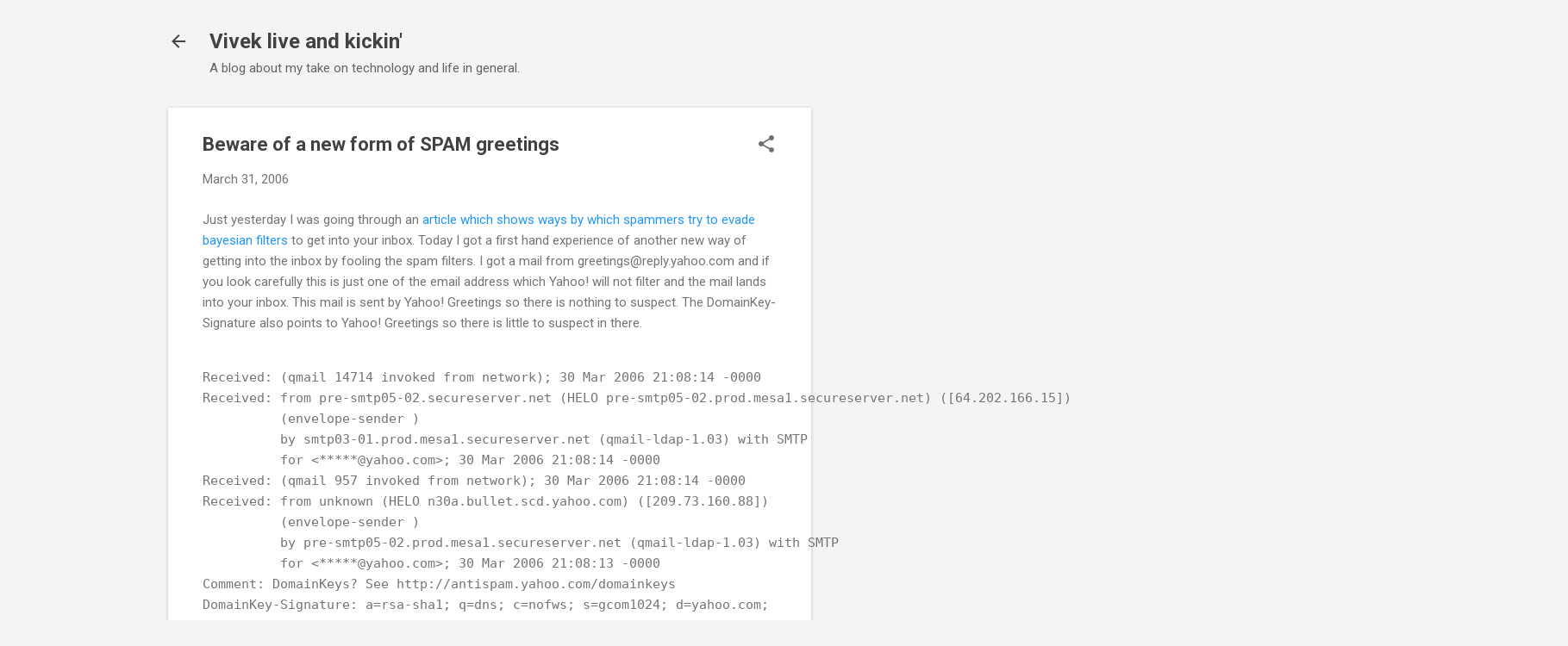

--- FILE ---
content_type: text/html; charset=utf-8
request_url: https://www.google.com/recaptcha/api2/aframe
body_size: 223
content:
<!DOCTYPE HTML><html><head><meta http-equiv="content-type" content="text/html; charset=UTF-8"></head><body><script nonce="c7yE6SBKJ-E2tkf3RalMpQ">/** Anti-fraud and anti-abuse applications only. See google.com/recaptcha */ try{var clients={'sodar':'https://pagead2.googlesyndication.com/pagead/sodar?'};window.addEventListener("message",function(a){try{if(a.source===window.parent){var b=JSON.parse(a.data);var c=clients[b['id']];if(c){var d=document.createElement('img');d.src=c+b['params']+'&rc='+(localStorage.getItem("rc::a")?sessionStorage.getItem("rc::b"):"");window.document.body.appendChild(d);sessionStorage.setItem("rc::e",parseInt(sessionStorage.getItem("rc::e")||0)+1);localStorage.setItem("rc::h",'1768915178069');}}}catch(b){}});window.parent.postMessage("_grecaptcha_ready", "*");}catch(b){}</script></body></html>